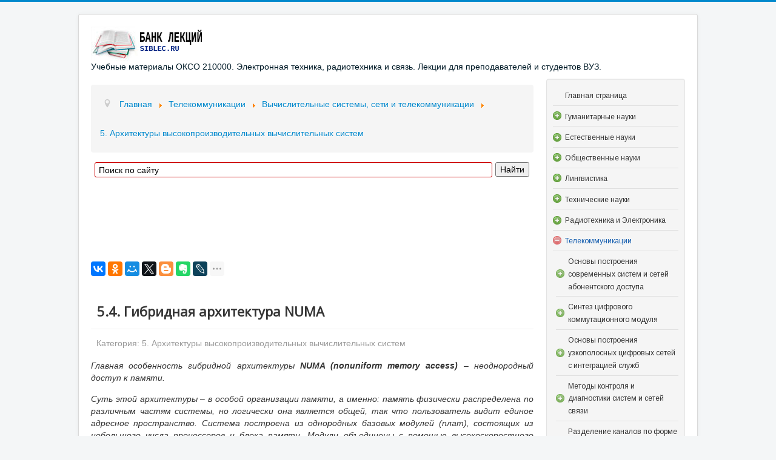

--- FILE ---
content_type: text/css
request_url: https://siblec.ru/media/nextend/cache/css/n1767019500/7a450b11735ca37266709ada6f2d79b3.css
body_size: 1844
content:
/* Monday 29th of December 2025 05:45:40 PM*/

/* Monday 29th of December 2025 05:45:40 PM*/

div#nextend-accordion-menu-100 {
  overflow: hidden;
}
div#nextend-accordion-menu-100 div,
div#nextend-accordion-menu-100 dl,
div#nextend-accordion-menu-100 dt,
div#nextend-accordion-menu-100 dd,
div#nextend-accordion-menu-100 span,
div#nextend-accordion-menu-100 a,
div#nextend-accordion-menu-100 img,
div#nextend-accordion-menu-100 h3 {
  width: auto;
  padding: 0;
  margin: 0;
  border: 0;
  float: none;
  clear: none;
  line-height: normal;
  position: static;
  list-style: none;
}
.dj_ie7 div#nextend-accordion-menu-100 div,
.dj_ie7 div#nextend-accordion-menu-100 dl,
.dj_ie7 div#nextend-accordion-menu-100 dt,
.dj_ie7 div#nextend-accordion-menu-100 dd,
.dj_ie7 div#nextend-accordion-menu-100 h3 {
  width: 100%;
}
div#nextend-accordion-menu-100 span,
div#nextend-accordion-menu-100 a,
div#nextend-accordion-menu-100 img {
  vertical-align: middle;
}
div#nextend-accordion-menu-100 a {
  display: inline-block;
  height: 100%;
  width: 100%;
}
div#nextend-accordion-menu-100 a,
div#nextend-accordion-menu-100 a:focus,
div#nextend-accordion-menu-100 a:active {
  background: none;
  outline: 0;
  -moz-outline-style: none;
}
div#nextend-accordion-menu-100 img {
  margin: 0 4px;
}
div#nextend-accordion-menu-100 dl {
  zoom: 1;
}
div#nextend-accordion-menu-100 dl.level1 dl {
  position: absolute;
  width: 100%;
  top: 0;
}
div#nextend-accordion-menu-100 dl.level1 dd {
  display: none;
  overflow: hidden;
  height: 0px;
  width: 100%;
  margin: 0;
  position: relative;
}
div#nextend-accordion-menu-100 dl.level1 dd.opening,
div#nextend-accordion-menu-100 dl.level1 dd.closing,
div#nextend-accordion-menu-100 dl.level1 dd.opened {
  display: block;
}
div#nextend-accordion-menu-100 dl.level1 dd.parent.opened {
  height: auto;
}
div#nextend-accordion-menu-100 dl.level1 dd.parent.opened > dl {
  position: relative;
}
div#nextend-accordion-menu-100 .nextend-productnum {
  display: inline-block;
  float: right;
  vertical-align: middle;
  margin: -1px 5px 0 5px;
  min-width: 8px;
  padding-left: 8px !important;
  padding: 0 8px;
  text-align: center !important;
  border: 1px solid rgba(255,255,255,0.5);
  border-radius: 9px 9px 9px 9px;
  -webkit-box-shadow: 0 0 2px 1px rgba(0, 0, 0, 0.2), 1px 1px 2px rgba(0, 0, 0, 0.1) inset;
  -moz-box-shadow: 0 0 2px 1px rgba(0, 0, 0, 0.2), 1px 1px 2px rgba(0, 0, 0, 0.1) inset;
  box-shadow: 0 0 2px 1px rgba(0, 0, 0, 0.2), 1px 1px 2px rgba(0, 0, 0, 0.1) inset;
}
.dj_ie6 div#nextend-accordion-menu-100 span.nextend-productnum,
.dj_ie7 div#nextend-accordion-menu-100 span.nextend-productnum {
  float: none;
  display: inline;
  margin: 0 10px;
}
.dj_ie6 div#nextend-accordion-menu-100 span.nextend-productnum,
.dj_ie7 div#nextend-accordion-menu-100 span.nextend-productnum,
.dj_ie8 div#nextend-accordion-menu-100 span.nextend-productnum {
  border: 1px solid #ffffff;
}
div#nextend-accordion-menu-100.noscript dl.level1 dl {
  position: static;
}
div#nextend-accordion-menu-100.noscript dl.level1 dd.parent {
  height: auto !important;
  display: block;
  visibility: visible;
}
div#nextend-accordion-menu-100 {
  margin: 0px 0px 10px 0px;
}
div#nextend-accordion-menu-100 .nextend-accordion-menu-inner {
  overflow: hidden;
  width: 100%;
  margin-top: 0;
}
div#nextend-accordion-menu-100 .nextend-productnum {
  border: 1px solid #EAEAEA;
  box-shadow: none;
  font-size: 11px !important;
  line-height: 15px !important;
  margin-top: 1px;
  padding: 0 6px;
}
div#nextend-accordion-menu-100 .nextend-accordion-menu-inner-container {
  overflow: hidden;
  position: relative;
}
div#nextend-accordion-menu-100 dl,
div#nextend-accordion-menu-100 dt,
div#nextend-accordion-menu-100 dd {
  display: block;
  position: relative;
}
div#nextend-accordion-menu-100 dl.level1 dt .inner {
  margin: 0;
}
div#nextend-accordion-menu-100 div div.title h3 {
  margin: 0;
  padding-top: 8px !important;
  padding-bottom: 5px !important;
  min-height: 26px;
  background: transparent;
  color: #135cae;font-size:18px;text-shadow: none;font-family: 'Arimo',Arial;line-height: 21px;font-weight: bold;font-style: normal;text-decoration: none;text-align: center;
}
div#nextend-accordion-menu-100 .outer,
div#nextend-accordion-menu-100 .inner {
  display: block;
}
div#nextend-accordion-menu-100 .outer {
  background: none repeat-x 0 100%;
}
div#nextend-accordion-menu-100.noscript dl.level1 dt.parent .inner {
  background-image: url(https://siblec.ru/media/nextend/cache/image/n1767019500/colorize1f0c0322fc42334d97f6aac35de714f3d66060ff548722.png);
}
div#nextend-accordion-menu-100 dl.level1 dt.parent .inner {
  background-image: url(https://siblec.ru/media/nextend/cache/image/n1767019500/colorizec1697983b1305be594fd6de99839ab0357883bff548722.png);
  background-repeat: no-repeat;
  background-position: left center;
  cursor: pointer;
}
div#nextend-accordion-menu-100 dl.level1 dt.parent.opened .inner,
div#nextend-accordion-menu-100 dl.level1 dt.parent.opening .inner {
  background-image: url(https://siblec.ru/media/nextend/cache/image/n1767019500/colorize1f0c0322fc42334d97f6aac35de714f3d66060ff548722.png);
}
div#nextend-accordion-menu-100 dl.level1 dt span {
  color: #333333;font-size:12px;text-shadow: none;font-family: 'Arimo',Arial;line-height: 20px;font-weight: normal;font-style: normal;text-decoration: none;text-align: left;
}
div#nextend-accordion-menu-100 dl.level1 dt a {
  padding-left: 0px !important;
}
div#nextend-accordion-menu-100 dl.level1 dt a,
div#nextend-accordion-menu-100 dl.level1 dt a span {
  color: #333333;font-size:12px;text-shadow: none;font-family: 'Arimo',Arial;line-height: 20px;font-weight: normal;font-style: normal;text-decoration: none;text-align: left;
}
div#nextend-accordion-menu-100 dl.level1 dt .inner {
  background: none repeat 0 0;
  border-style: solid;
  border-color: #e0e0e0;
  border-width: 0px 0px 1px 0px;
}
div#nextend-accordion-menu-100 dl.level1 dt.opening span.inner span,
div#nextend-accordion-menu-100 dl.level1 dt.opening span.inner span span,
div#nextend-accordion-menu-100 dl.level1 dt.opening a,
div#nextend-accordion-menu-100 dl.level1 dt.opening a span,
div#nextend-accordion-menu-100 dl.level1 dt.opened span.inner span,
div#nextend-accordion-menu-100 dl.level1 dt.opened span.inner span span,
div#nextend-accordion-menu-100 dl.level1 dt.opened a,
div#nextend-accordion-menu-100 dl.level1 dt.opened a span,
div#nextend-accordion-menu-100 dl.level1 dt.active span.inner span,
div#nextend-accordion-menu-100 dl.level1 dt.active span.inner span span,
div#nextend-accordion-menu-100 dl.level1 dt.active a,
div#nextend-accordion-menu-100 dl.level1 dt.active a span {
  color: #135cae;font-size:12px;text-shadow: none;font-family: 'Arimo',Arial;line-height: 20px;font-weight: normal;font-style: normal;text-decoration: none;text-align: left;
}
div#nextend-accordion-menu-100 dl.level1 dt:HOVER span.inner span,
div#nextend-accordion-menu-100 dl.level1 dt:HOVER span.inner span span,
div#nextend-accordion-menu-100 dl.level1 dt:HOVER a,
div#nextend-accordion-menu-100 dl.level1 dt:HOVER a span {
  color: #135cae;font-size:12px;text-shadow: none;font-family: 'Arimo',Arial;line-height: 20px;font-weight: normal;font-style: normal;text-decoration: none;text-align: left;
}
div#nextend-accordion-menu-100 dl.level1 .outer {
  padding: px px px px ;
  background-image: url(https://siblec.ru/media/nextend/cache/image/n1767019500/transparentcolor.png);
}
div#nextend-accordion-menu-100 dl.level1 .inner {
  padding: 6px 0px 6px 20px ;
  margin: 0 0 0 8px;
}
div#nextend-accordion-menu-100.noscript dl.level2 dt.parent .inner {
  background-image: url(https://siblec.ru/media/nextend/cache/image/n1767019500/colorize1f0c0322fc42334d97f6aac35de714f3d66060ff548722.png);
}
div#nextend-accordion-menu-100 dl.level2 dt.parent .inner {
  background-image: url(https://siblec.ru/media/nextend/cache/image/n1767019500/colorizec1697983b1305be594fd6de99839ab0357883bd4548722.png);
  background-repeat: no-repeat;
  background-position: left center;
  cursor: pointer;
}
div#nextend-accordion-menu-100 dl.level2 dt.parent.opened .inner,
div#nextend-accordion-menu-100 dl.level2 dt.parent.opening .inner {
  background-image: url(https://siblec.ru/media/nextend/cache/image/n1767019500/colorize1f0c0322fc42334d97f6aac35de714f3d66060ff548722.png);
}
div#nextend-accordion-menu-100 dl.level2 dt span {
  color: #333333;font-size:12px;text-shadow: none;font-family: 'Arimo',Arial;line-height: 20px;font-weight: normal;font-style: normal;text-decoration: none;text-align: left;
}
div#nextend-accordion-menu-100 dl.level2 dt a {
  padding-left: 0px !important;
}
div#nextend-accordion-menu-100 dl.level2 dt a,
div#nextend-accordion-menu-100 dl.level2 dt a span {
  color: #333333;font-size:12px;text-shadow: none;font-family: 'Arimo',Arial;line-height: 20px;font-weight: normal;font-style: normal;text-decoration: none;text-align: left;
}
div#nextend-accordion-menu-100 dl.level2 dt .inner {
  background: none repeat 0 0;
  border-style: solid;
  border-color: #e0e0e0;
  border-width: 0px 0px 1px 0px;
}
div#nextend-accordion-menu-100 dl.level2 dt.opening span.inner span,
div#nextend-accordion-menu-100 dl.level2 dt.opening span.inner span span,
div#nextend-accordion-menu-100 dl.level2 dt.opening a,
div#nextend-accordion-menu-100 dl.level2 dt.opening a span,
div#nextend-accordion-menu-100 dl.level2 dt.opened span.inner span,
div#nextend-accordion-menu-100 dl.level2 dt.opened span.inner span span,
div#nextend-accordion-menu-100 dl.level2 dt.opened a,
div#nextend-accordion-menu-100 dl.level2 dt.opened a span,
div#nextend-accordion-menu-100 dl.level2 dt.active span.inner span,
div#nextend-accordion-menu-100 dl.level2 dt.active span.inner span span,
div#nextend-accordion-menu-100 dl.level2 dt.active a,
div#nextend-accordion-menu-100 dl.level2 dt.active a span {
  color: #135cae;font-size:12px;text-shadow: none;font-family: 'Arimo',Arial;line-height: 20px;font-weight: normal;font-style: normal;text-decoration: none;text-align: left;
}
div#nextend-accordion-menu-100 dl.level2 dt:HOVER span.inner span,
div#nextend-accordion-menu-100 dl.level2 dt:HOVER span.inner span span,
div#nextend-accordion-menu-100 dl.level2 dt:HOVER a,
div#nextend-accordion-menu-100 dl.level2 dt:HOVER a span {
  color: #135cae;font-size:12px;text-shadow: none;font-family: 'Arimo',Arial;line-height: 20px;font-weight: normal;font-style: normal;text-decoration: none;text-align: left;
}
div#nextend-accordion-menu-100 dl.level2 .outer {
  padding: 0px 0px 0px 5px ;
  background-image: url(https://siblec.ru/media/nextend/cache/image/n1767019500/transparentcolor.png);
}
div#nextend-accordion-menu-100 dl.level2 .inner {
  padding: 6px 0px 6px 20px ;
  margin: 0 0 0 8px;
}
div#nextend-accordion-menu-100.noscript dl.level3 dt.parent .inner {
  background-image: url(https://siblec.ru/media/nextend/cache/image/n1767019500/colorize1f0c0322fc42334d97f6aac35de714f3d66060ff548722.png);
}
div#nextend-accordion-menu-100 dl.level3 dt.parent .inner {
  background-image: url(https://siblec.ru/media/nextend/cache/image/n1767019500/colorizec1697983b1305be594fd6de99839ab0357883ba8548722.png);
  background-repeat: no-repeat;
  background-position: left center;
  cursor: pointer;
}
div#nextend-accordion-menu-100 dl.level3 dt.parent.opened .inner,
div#nextend-accordion-menu-100 dl.level3 dt.parent.opening .inner {
  background-image: url(https://siblec.ru/media/nextend/cache/image/n1767019500/colorize1f0c0322fc42334d97f6aac35de714f3d66060ff548722.png);
}
div#nextend-accordion-menu-100 dl.level3 dt span {
  color: #333333;font-size:12px;text-shadow: none;font-family: 'Arimo',Arial;line-height: 20px;font-weight: normal;font-style: normal;text-decoration: none;text-align: left;
}
div#nextend-accordion-menu-100 dl.level3 dt a {
  padding-left: 0px !important;
}
div#nextend-accordion-menu-100 dl.level3 dt a,
div#nextend-accordion-menu-100 dl.level3 dt a span {
  color: #333333;font-size:12px;text-shadow: none;font-family: 'Arimo',Arial;line-height: 20px;font-weight: normal;font-style: normal;text-decoration: none;text-align: left;
}
div#nextend-accordion-menu-100 dl.level3 dt .inner {
  background: none repeat 0 0;
  border-style: solid;
  border-color: #e0e0e0;
  border-width: 0px 0px 1px 0px;
}
div#nextend-accordion-menu-100 dl.level3 dt.opening span.inner span,
div#nextend-accordion-menu-100 dl.level3 dt.opening span.inner span span,
div#nextend-accordion-menu-100 dl.level3 dt.opening a,
div#nextend-accordion-menu-100 dl.level3 dt.opening a span,
div#nextend-accordion-menu-100 dl.level3 dt.opened span.inner span,
div#nextend-accordion-menu-100 dl.level3 dt.opened span.inner span span,
div#nextend-accordion-menu-100 dl.level3 dt.opened a,
div#nextend-accordion-menu-100 dl.level3 dt.opened a span,
div#nextend-accordion-menu-100 dl.level3 dt.active span.inner span,
div#nextend-accordion-menu-100 dl.level3 dt.active span.inner span span,
div#nextend-accordion-menu-100 dl.level3 dt.active a,
div#nextend-accordion-menu-100 dl.level3 dt.active a span {
  color: #135cae;font-size:12px;text-shadow: none;font-family: 'Arimo',Arial;line-height: 20px;font-weight: normal;font-style: normal;text-decoration: none;text-align: left;
}
div#nextend-accordion-menu-100 dl.level3 dt:HOVER span.inner span,
div#nextend-accordion-menu-100 dl.level3 dt:HOVER span.inner span span,
div#nextend-accordion-menu-100 dl.level3 dt:HOVER a,
div#nextend-accordion-menu-100 dl.level3 dt:HOVER a span {
  color: #135cae;font-size:12px;text-shadow: none;font-family: 'Arimo',Arial;line-height: 20px;font-weight: normal;font-style: normal;text-decoration: none;text-align: left;
}
div#nextend-accordion-menu-100 dl.level3 .outer {
  padding: 0px 0px 0px 10px ;
  background-image: url(https://siblec.ru/media/nextend/cache/image/n1767019500/transparentcolor.png);
}
div#nextend-accordion-menu-100 dl.level3 .inner {
  padding: 6px 0px 6px 20px ;
  margin: 0 0 0 8px;
}
div#nextend-accordion-menu-100.noscript dl.level4 dt.parent .inner {
  background-image: url(https://siblec.ru/media/nextend/cache/image/n1767019500/colorize1f0c0322fc42334d97f6aac35de714f3d66060ff548722.png);
}
div#nextend-accordion-menu-100 dl.level4 dt.parent .inner {
  background-image: url(https://siblec.ru/media/nextend/cache/image/n1767019500/colorizec1697983b1305be594fd6de99839ab0357883b82548722.png);
  background-repeat: no-repeat;
  background-position: left center;
  cursor: pointer;
}
div#nextend-accordion-menu-100 dl.level4 dt.parent.opened .inner,
div#nextend-accordion-menu-100 dl.level4 dt.parent.opening .inner {
  background-image: url(https://siblec.ru/media/nextend/cache/image/n1767019500/colorize1f0c0322fc42334d97f6aac35de714f3d66060ff548722.png);
}
div#nextend-accordion-menu-100 dl.level4 dt span {
  color: #333333;font-size:12px;text-shadow: none;font-family: 'Arimo',Arial;line-height: 20px;font-weight: normal;font-style: normal;text-decoration: none;text-align: left;
}
div#nextend-accordion-menu-100 dl.level4 dt a {
  padding-left: 0px !important;
}
div#nextend-accordion-menu-100 dl.level4 dt a,
div#nextend-accordion-menu-100 dl.level4 dt a span {
  color: #333333;font-size:12px;text-shadow: none;font-family: 'Arimo',Arial;line-height: 20px;font-weight: normal;font-style: normal;text-decoration: none;text-align: left;
}
div#nextend-accordion-menu-100 dl.level4 dt .inner {
  background: none repeat 0 0;
  border-style: solid;
  border-color: #e0e0e0;
  border-width: 0px 0px 1px 0px;
}
div#nextend-accordion-menu-100 dl.level4 dt.opening span.inner span,
div#nextend-accordion-menu-100 dl.level4 dt.opening span.inner span span,
div#nextend-accordion-menu-100 dl.level4 dt.opening a,
div#nextend-accordion-menu-100 dl.level4 dt.opening a span,
div#nextend-accordion-menu-100 dl.level4 dt.opened span.inner span,
div#nextend-accordion-menu-100 dl.level4 dt.opened span.inner span span,
div#nextend-accordion-menu-100 dl.level4 dt.opened a,
div#nextend-accordion-menu-100 dl.level4 dt.opened a span,
div#nextend-accordion-menu-100 dl.level4 dt.active span.inner span,
div#nextend-accordion-menu-100 dl.level4 dt.active span.inner span span,
div#nextend-accordion-menu-100 dl.level4 dt.active a,
div#nextend-accordion-menu-100 dl.level4 dt.active a span {
  color: #135cae;font-size:12px;text-shadow: none;font-family: 'Arimo',Arial;line-height: 20px;font-weight: normal;font-style: normal;text-decoration: none;text-align: left;
}
div#nextend-accordion-menu-100 dl.level4 dt:HOVER span.inner span,
div#nextend-accordion-menu-100 dl.level4 dt:HOVER span.inner span span,
div#nextend-accordion-menu-100 dl.level4 dt:HOVER a,
div#nextend-accordion-menu-100 dl.level4 dt:HOVER a span {
  color: #135cae;font-size:12px;text-shadow: none;font-family: 'Arimo',Arial;line-height: 20px;font-weight: normal;font-style: normal;text-decoration: none;text-align: left;
}
div#nextend-accordion-menu-100 dl.level4 .outer {
  padding: 0px 0px 0px 15px ;
  background-image: url(https://siblec.ru/media/nextend/cache/image/n1767019500/transparentcolor.png);
}
div#nextend-accordion-menu-100 dl.level4 .inner {
  padding: 6px 0px 6px 20px ;
  margin: 0 0 0 8px;
}
div#nextend-accordion-menu-100.noscript dl.level5 dt.parent .inner {
  background-image: url(https://siblec.ru/media/nextend/cache/image/n1767019500/colorize1f0c0322fc42334d97f6aac35de714f3d66060ff548722.png);
}
div#nextend-accordion-menu-100 dl.level5 dt.parent .inner {
  background-image: url(https://siblec.ru/media/nextend/cache/image/n1767019500/colorizec1697983b1305be594fd6de99839ab0357883bff548722.png);
  background-repeat: no-repeat;
  background-position: left center;
  cursor: pointer;
}
div#nextend-accordion-menu-100 dl.level5 dt.parent.opened .inner,
div#nextend-accordion-menu-100 dl.level5 dt.parent.opening .inner {
  background-image: url(https://siblec.ru/media/nextend/cache/image/n1767019500/colorize1f0c0322fc42334d97f6aac35de714f3d66060ff548722.png);
}
div#nextend-accordion-menu-100 dl.level5 dt span {
  color: #ffffff;font-size:13px;text-shadow: 0px 1px 2px RGBA(0,0,0,1);font-family: 'Quattrocento Sans',Arial;line-height: normal;font-weight: normal;font-style: normal;text-decoration: none;text-align: left;
}
div#nextend-accordion-menu-100 dl.level5 dt a {
  padding-left: 0px !important;
}
div#nextend-accordion-menu-100 dl.level5 dt a,
div#nextend-accordion-menu-100 dl.level5 dt a span {
  color: #ffffff;font-size:13px;text-shadow: 0px 1px 2px RGBA(0,0,0,1);font-family: 'Quattrocento Sans',Arial;line-height: normal;font-weight: normal;font-style: normal;text-decoration: none;text-align: left;
}
div#nextend-accordion-menu-100 dl.level5 dt .inner {
  background: none repeat 0 0;
  border-style: solid;
  border-color: #e0e0e0;
  border-width: 0px 0px 1px 0px;
}
div#nextend-accordion-menu-100 dl.level5 dt.opening span.inner span,
div#nextend-accordion-menu-100 dl.level5 dt.opening span.inner span span,
div#nextend-accordion-menu-100 dl.level5 dt.opening a,
div#nextend-accordion-menu-100 dl.level5 dt.opening a span,
div#nextend-accordion-menu-100 dl.level5 dt.opened span.inner span,
div#nextend-accordion-menu-100 dl.level5 dt.opened span.inner span span,
div#nextend-accordion-menu-100 dl.level5 dt.opened a,
div#nextend-accordion-menu-100 dl.level5 dt.opened a span,
div#nextend-accordion-menu-100 dl.level5 dt.active span.inner span,
div#nextend-accordion-menu-100 dl.level5 dt.active span.inner span span,
div#nextend-accordion-menu-100 dl.level5 dt.active a,
div#nextend-accordion-menu-100 dl.level5 dt.active a span {
  color: #135cae;font-size:13px;text-shadow: 0px 1px 2px RGBA(0,0,0,1);font-family: 'Quattrocento Sans',Arial;line-height: normal;font-weight: normal;font-style: normal;text-decoration: none;text-align: left;
}
div#nextend-accordion-menu-100 dl.level5 dt:HOVER span.inner span,
div#nextend-accordion-menu-100 dl.level5 dt:HOVER span.inner span span,
div#nextend-accordion-menu-100 dl.level5 dt:HOVER a,
div#nextend-accordion-menu-100 dl.level5 dt:HOVER a span {
  color: #ffffff;font-size:13px;text-shadow: 0px 1px 2px RGBA(0,0,0,1);font-family: 'Quattrocento Sans',Arial;line-height: normal;font-weight: normal;font-style: normal;text-decoration: none;text-align: left;
}
div#nextend-accordion-menu-100 dl.level5 .outer {
  padding: 0px 0px 0px 20px ;
  background-image: url(https://siblec.ru/media/nextend/cache/image/n1767019500/transparentcolor.png);
}
div#nextend-accordion-menu-100 dl.level5 .inner {
  padding: 6px 0px 6px 20px ;
  margin: 0 0 0 8px;
}
